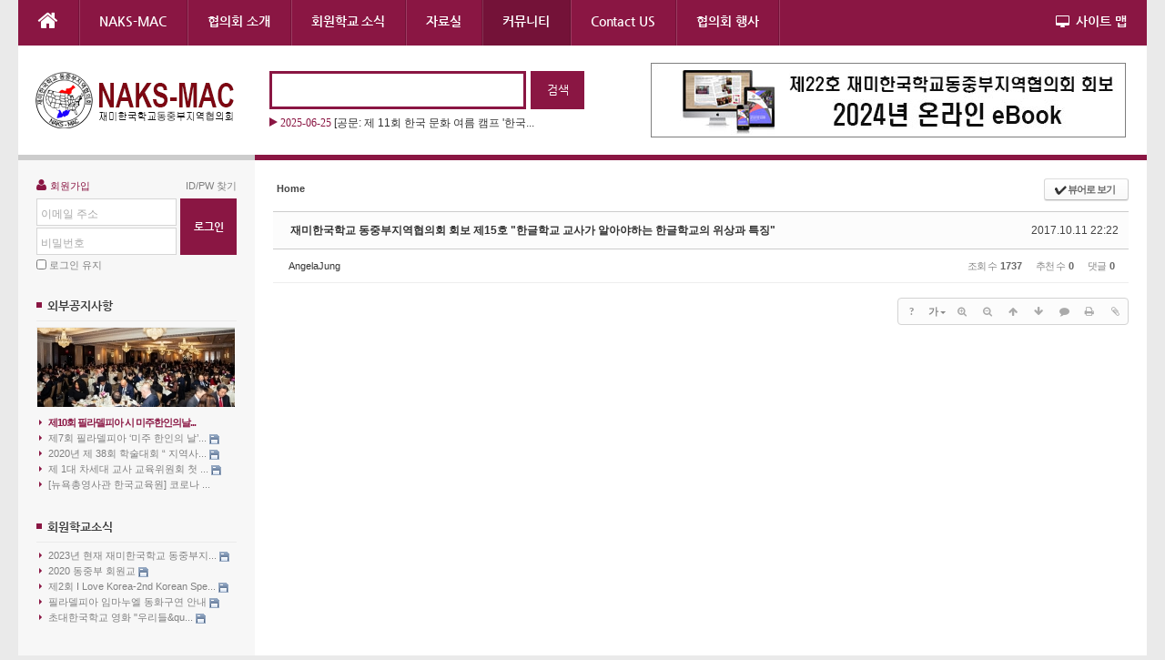

--- FILE ---
content_type: text/html; charset=UTF-8
request_url: https://naksmac.org/index.php?mid=member_board&sort_index=regdate&order_type=desc&listStyle=webzine&document_srl=6964
body_size: 11922
content:
<!DOCTYPE html>
<html lang="ko">
<head>
<!-- META -->
<meta charset="utf-8">
<meta name="Generator" content="XpressEngine">
<meta http-equiv="X-UA-Compatible" content="IE=edge">
<meta http-equiv="X-UA-Compatible" content="IE=edge">
<!-- TITLE -->
<title>협의회보 - 재미한국학교 동중부지역협의회 회보 제15호 &quot;한글학교 교사가 알아야하는 한글학교의 위상과 특징&quot;</title>
<!-- CSS -->
<link rel="stylesheet" href="/common/css/xe.min.css?20200504231347" />
<link rel="stylesheet" href="/common/js/plugins/ui/jquery-ui.min.css?20200504231347" />
<link rel="stylesheet" href="https://maxcdn.bootstrapcdn.com/font-awesome/4.2.0/css/font-awesome.min.css" />
<link rel="stylesheet" href="/modules/board/skins/sketchbook5/css/board.css?20190904144825" />
<!--[if lt IE 9]><link rel="stylesheet" href="/modules/board/skins/sketchbook5/css/ie8.css?20190904144825" />
<![endif]--><link rel="stylesheet" href="/layouts/neat/css/cameron.responsive.css?20190904143427" />
<link rel="stylesheet" href="/layouts/neat/css/layout.css?20190904143427" />
<link rel="stylesheet" href="/layouts/neat/fonts/nanumgothic.css?20190904143408" />
<link rel="stylesheet" href="/layouts/neat/css/colorset1.css?20190904143426" />
<link rel="stylesheet" href="/modules/editor/styles/ckeditor_light/style.css?20200504231345" />
<link rel="stylesheet" href="/widgets/cameronListOne/skins/neat_news_ticker/neat_news_ticker.css?20190904154842" />
<link rel="stylesheet" href="/widgets/login_info/skins/neat/neatSign.css?20190904155112" />
<link rel="stylesheet" href="/widgets/content/skins/neat_side_event/neat_side_event.css?20190904154601" />
<link rel="stylesheet" href="/widgetstyles/neat_side/neat_side.css?20190904155313" />
<link rel="stylesheet" href="/widgets/content/skins/neat_side_list/neat_side_list.css?20190904154559" />
<link rel="stylesheet" href="/addons/cameron_mobile_nav/css/cameron_mobile_navr.css?20190904095751" />
<!-- JS -->
<script>
var current_url = "https://naksmac.org/?mid=member_board&sort_index=regdate&order_type=desc&listStyle=webzine&document_srl=6964";
var request_uri = "https://naksmac.org/";
var current_mid = "member_board";
var waiting_message = "서버에 요청 중입니다. 잠시만 기다려주세요.";
var ssl_actions = new Array();
var default_url = "http://naksmac.org/";
</script>
<!--[if lt IE 9]><script src="/common/js/jquery-1.x.min.js?20200504231347"></script>
<![endif]--><!--[if gte IE 9]><!--><script src="/common/js/jquery.min.js?20200504231347"></script>
<!--<![endif]--><script src="/common/js/x.min.js?20200504231347"></script>
<script src="/common/js/xe.min.js?20200504231347"></script>
<script src="/modules/board/tpl/js/board.min.js?20200504231345"></script>
<script src="/layouts/neat/js/modernizr.custom.js?20190904143405"></script>
<script src="/widgets/cameronListOne/skins/neat_news_ticker/neat_news_ticker.js?20190904154844"></script>
<script src="/widgets/login_info/skins/neat/neatSign.js?20190904155114"></script>
<!-- RSS -->
<!-- ICON -->

<script>
						if(!captchaTargetAct) {var captchaTargetAct = [];}
						captchaTargetAct.push("procBoardInsertDocument","procBoardInsertComment","procIssuetrackerInsertIssue","procIssuetrackerInsertHistory","procTextyleInsertComment");
						</script>
<script>
						if(!captchaTargetAct) {var captchaTargetAct = [];}
						captchaTargetAct.push("procMemberInsert");
						</script>
<link rel="shortcut icon" href="https://naksmac.org/images/favicon.ico" type="image/x-icon" />
<link href="//maxcdn.bootstrapcdn.com/font-awesome/4.2.0/css/font-awesome.min.css" rel="stylesheet">
<link rel="canonical" href="https://naksmac.org/index.php?mid=member_board&amp;document_srl=6964" />
<meta property="og:locale" content="ko_KR" />
<meta property="og:type" content="article" />
<meta property="og:url" content="https://naksmac.org/index.php?mid=member_board&amp;document_srl=6964" />
<meta property="og:title" content="협의회보 - 재미한국학교 동중부지역협의회 회보 제15호 &amp;quot;한글학교 교사가 알아야하는 한글학교의 위상과 특징&amp;quot;" />
<meta property="article:published_time" content="2017-10-11T22:22:05-06:00" />
<meta property="article:modified_time" content="2017-10-20T16:18:36-06:00" />
<meta property="og:image" content="https://naksmac.org/./files/attach/images/176/964/006/5eb39bbd0d3e73ada73d240a3d9d7576.jpg" />
<meta property="og:image:width" content="832" />
<meta property="og:image:height" content="556" />
<style data-id="bdCss">
.bd em,.bd .color{color:#333333;}
.bd .shadow{text-shadow:1px 1px 1px ;}
.bd .bolder{color:#333333;text-shadow:2px 2px 4px ;}
.bd .bg_color{background-color:#333333;}
.bd .bg_f_color{background-color:#333333;background:-webkit-linear-gradient(#FFF -50%,#333333 50%);background:linear-gradient(to bottom,#FFF -50%,#333333 50%);}
.bd .border_color{border-color:#333333;}
.bd .bx_shadow{box-shadow:0 0 2px ;}
.viewer_with.on:before{background-color:#333333;box-shadow:0 0 2px #333333;}
.bd_zine.zine li:first-child,.bd_tb_lst.common_notice tr:first-child td{margin-top:2px;border-top:1px solid #DDD}
.bd_zine .info b,.bd_zine .info a{color:;}
.bd_zine.card h3{color:#333333;}
.bd_zine.zine li:hover .tmb_wrp{ -ms-transform:rotate(5deg);transform:rotate(5deg)}
.bd_zine.card li:hover{ -ms-transform:scale(1.05);transform:scale(1.05)}
.bd_zine .tmb_wrp .no_img{width:90px;height:90px;line-height:90px}
.bd_zine a:hover,.bd_zine a:focus,.bd_zine .select a{border-color:#333333;}
.bd_zine.zine .tmb_wrp img,.bd_zine.card li{  }
</style><script>
//<![CDATA[
xe.current_lang = "ko";
xe.cmd_find = "찾기";
xe.cmd_cancel = "취소";
xe.cmd_confirm = "확인";
xe.msg_no_root = "루트는 선택 할 수 없습니다.";
xe.msg_no_shortcut = "바로가기는 선택 할 수 없습니다.";
xe.msg_select_menu = "대상 메뉴 선택";
//]]>
</script>
</head>
<body>
<body id="main" class="colorset1">
<p class="skipNav"><a href="#content" id="skip" tabindex="1">본문으로 바로가기</a></p>
<div id="cameron-body">
	<header id="header" class="cameron-container boxs">
		<div class="neat-top cameron-row boxs">
			<div id="main-menu" class="cameron-md-10 boxs"><nav id="main-nav" class="visible-lg visible-md newclearfix">
	<ul id="sf-menu">
		<li class="navHome"><a class="nav1st" href="https://naksmac.org/"><i class="fa fa-home icon-home"></i></a></li>
		<li>
			<a class="nav1st" href="https://naksmac.org/index.php?mid=naks_mac_main_page">NAKS-MAC</a>
								</li><li>
			<a class="nav1st" href="">협의회 소개</a>
						<ul>
				<li>
					<a class="nav2nd" href="https://naksmac.org/index.php?mid=naksmac_history">협의회 연혁</a>
														</li><li>
					<a class="nav2nd" href="https://naksmac.org/index.php?mid=naksmac_staff">임원소개</a>
														</li><li>
					<a class="nav2nd" href="https://naksmac.org/index.php?mid=notice">공지사항</a>
														</li><li>
					<a class="nav2nd" href="https://naksmac.org/index.php?mid=naksmac_news">협의회 소식</a>
														</li><li>
					<a class="nav2nd" href="https://naksmac.org/index.php?mid=naksmac_event">협의회 행사</a>
														</li>			</ul>		</li><li>
			<a class="nav1st" href="https://naksmac.org/index.php?mid=naksmac_sa_news">회원학교 소식</a>
								</li><li>
			<a class="nav1st" href="https://naksmac.org/index.php?mid=resource">자료실</a>
						<ul>
				<li>
					<a class="nav2nd" href="https://naksmac.org/index.php?mid=downloads">교육 자료실</a>
														</li><li>
					<a class="nav2nd" href="https://naksmac.org/index.php?mid=resource">동요대회</a>
														</li><li>
					<a class="nav2nd" href="https://naksmac.org/index.php?mid=mydream">나의꿈/백일장</a>
														</li><li>
					<a class="nav2nd" href="https://naksmac.org/index.php?mid=teacher_conf">교사연수회</a>
														</li><li>
					<a class="nav2nd" href="https://naksmac.org/index.php?mid=doc_form">신청서</a>
														</li><li>
					<a class="nav2nd" href="https://naksmac.org/index.php?mid=book_project">그림/디자인</a>
														</li>			</ul>		</li><li class="current1">
			<a class="nav1st" href="https://naksmac.org/index.php?mid=member_board">커뮤니티</a>
						<ul>
				<li class="current2">
					<a class="nav2nd" href="https://naksmac.org/index.php?mid=member_board">협의회보</a>
														</li><li>
					<a class="nav2nd" href="https://naksmac.org/index.php?mid=naksmac_photo">사진방</a>
														</li><li>
					<a class="nav2nd" href="https://naksmac.org/index.php?mid=ext_news">외부공지</a>
														</li><li>
					<a class="nav2nd" href="https://naksmac.org/index.php?mid=pressrelease">보도자료</a>
														</li>			</ul>		</li><li>
			<a class="nav1st" href="https://naksmac.org/index.php?mid=Contact_US">Contact US</a>
						<ul>
				<li>
					<a class="nav2nd" href="https://naksmac.org/index.php?mid=Contact_US">Contact US</a>
														</li><li>
					<a class="nav2nd" href="https://naksmac.org/index.php?mid=guestbook">방명록</a>
														</li>			</ul>		</li><li>
			<a class="nav1st" href="https://sites.google.com/naks.org/naksmac/home">협의회 행사</a>
								</li>	</ul>
</nav></div>
			<div id="sitemap" class="visible-lg visible-md cameron-md-2 boxs"><a id="sitemap-link" href="#"><i class="fa fa-desktop icon-desktop"></i> 사이트 맵</a>
<span id="sitemapArrow"></span>
<nav id="sitemap-nav">
	<ul id="sitemap-list">
		<li>
			<a class="nav1st" href="https://naksmac.org/index.php?mid=naks_mac_main_page">NAKS-MAC</a>
								</li><li>
			<a class="nav1st" href="">협의회 소개</a>
						<ul>
				<li>
					<a class="nav2nd" href="https://naksmac.org/index.php?mid=naksmac_history">협의회 연혁</a>
														</li><li>
					<a class="nav2nd" href="https://naksmac.org/index.php?mid=naksmac_staff">임원소개</a>
														</li><li>
					<a class="nav2nd" href="https://naksmac.org/index.php?mid=notice">공지사항</a>
														</li><li>
					<a class="nav2nd" href="https://naksmac.org/index.php?mid=naksmac_news">협의회 소식</a>
														</li><li>
					<a class="nav2nd" href="https://naksmac.org/index.php?mid=naksmac_event">협의회 행사</a>
														</li>			</ul>		</li><li>
			<a class="nav1st" href="https://naksmac.org/index.php?mid=naksmac_sa_news">회원학교 소식</a>
								</li><li>
			<a class="nav1st" href="https://naksmac.org/index.php?mid=resource">자료실</a>
						<ul>
				<li>
					<a class="nav2nd" href="https://naksmac.org/index.php?mid=downloads">교육 자료실</a>
														</li><li>
					<a class="nav2nd" href="https://naksmac.org/index.php?mid=resource">동요대회</a>
														</li><li>
					<a class="nav2nd" href="https://naksmac.org/index.php?mid=mydream">나의꿈/백일장</a>
														</li><li>
					<a class="nav2nd" href="https://naksmac.org/index.php?mid=teacher_conf">교사연수회</a>
														</li><li>
					<a class="nav2nd" href="https://naksmac.org/index.php?mid=doc_form">신청서</a>
														</li><li>
					<a class="nav2nd" href="https://naksmac.org/index.php?mid=book_project">그림/디자인</a>
														</li>			</ul>		</li><li class="current1">
			<a class="nav1st" href="https://naksmac.org/index.php?mid=member_board">커뮤니티</a>
						<ul>
				<li class="current2">
					<a class="nav2nd" href="https://naksmac.org/index.php?mid=member_board">협의회보</a>
														</li><li>
					<a class="nav2nd" href="https://naksmac.org/index.php?mid=naksmac_photo">사진방</a>
														</li><li>
					<a class="nav2nd" href="https://naksmac.org/index.php?mid=ext_news">외부공지</a>
														</li><li>
					<a class="nav2nd" href="https://naksmac.org/index.php?mid=pressrelease">보도자료</a>
														</li>			</ul>		</li><li>
			<a class="nav1st" href="https://naksmac.org/index.php?mid=Contact_US">Contact US</a>
						<ul>
				<li>
					<a class="nav2nd" href="https://naksmac.org/index.php?mid=Contact_US">Contact US</a>
														</li><li>
					<a class="nav2nd" href="https://naksmac.org/index.php?mid=guestbook">방명록</a>
														</li>			</ul>		</li><li>
			<a class="nav1st" href="https://sites.google.com/naks.org/naksmac/home">협의회 행사</a>
								</li><li>
			<a class="nav1st" href=""></a>
								</li>	</ul>
</nav>
</div>
		</div>
		
		<div class="neat-header cameron-row boxs">
			<div class="neat-header-v">
				<div class="logo_header boxs">
					<a href="https://naksmac.org/" id="logo" tabindex="2">
													<img src="https://naksmac.org/files/attach/images/151/2ae38bfb0855a3f04c1509f79f6b27d4.png">
											</a>
				</div>
												<div class="search_header boxs">
					<form action="https://naksmac.org/" method="post"  id="topSearch" class="newclearfix">
						<input type="hidden" name="vid" value="" />
						<input type="hidden" name="mid" value="member_board" />
						<input type="hidden" name="act" value="IS" />
						<input type="hidden" name="where" value="" />
						<input type="hidden" name="search_target" value="title_content" />
						<input type="text" name="is_keyword" id="search_input" class="inputText" title="검색" value="" />
						<input type="submit" class="submit search_submit" value="검색" />
					</form>
	
					<div class="news_search newclearfix">
						<div class="xe-widget-wrapper " style=""><div style="*zoom:1;padding:0px 0px 0px 0px !important;"><script type="text/javascript">
jQuery(function($){
	$('#ticker2').list_ticker({
		speed:5000,
		effect:'slide',
		random:false
	});
})
</script>
<ul id="ticker2" class="neat_news_ticker">
	<li>
		<a href="https://naksmac.org/index.php?document_srl=31480"><span class="news_arrow"></span>
											<span class="date">2025-06-25</span>													<span class="title">[공문: 제 11회 한국 문화 여름 캠프 '한국...</span>
																	</a>
	</li><li>
		<a href="https://naksmac.org/index.php?document_srl=31475"><span class="news_arrow"></span>
											<span class="date">2025-04-20</span>													<span class="title">[공문: 제33회 동요부르기 대회 , 제 5회 청...</span>
																	</a>
	</li><li>
		<a href="https://naksmac.org/index.php?document_srl=31472"><span class="news_arrow"></span>
											<span class="date">2025-03-26</span>													<span class="title">[공문:제 21회 나의 꿈 말하기 대회 및 제 1...</span>
																	</a>
	</li><li>
		<a href="https://naksmac.org/index.php?document_srl=31470"><span class="news_arrow"></span>
											<span class="date">2025-03-26</span>													<span class="title">[공문: 2025 동중부협의회 대표자 회의]</span>
																	</a>
	</li></ul></div></div>
					</div>
				</div>				<div class="banner_header boxs"><a href="https://naksmac.org/ebook2024"><img src="https://naksmac.org/images/Top-Banner.jpg"></a></div>
				<div class="login-header boxs">
					<div class="xe-widget-wrapper " style=""><div style="*zoom:1;padding:0px 0px 0px 0px !important;"><form id="fo_login_widget" action="https://naksmac.org/index.php?act=procMemberLogin" method="post"  class="account"><input type="hidden" name="error_return_url" value="/index.php?mid=member_board&amp;sort_index=regdate&amp;order_type=desc&amp;listStyle=webzine&amp;document_srl=6964" /><input type="hidden" name="mid" value="member_board" /><input type="hidden" name="vid" value="" /><input type="hidden" name="ruleset" value="@login" />
	<fieldset id="acField">
		<input type="hidden" name="act" value="procMemberLogin" />
		<input type="hidden" name="success_return_url" value="/index.php?mid=member_board&amp;sort_index=regdate&amp;order_type=desc&amp;listStyle=webzine&amp;document_srl=6964" />
		<input type="hidden" name="xe_validator_id" value="widgets/login_info/skins/neat/login_form/1" />
		<div class="helpSign newclearfix">
			<a class="signup" href="https://naksmac.org/index.php?mid=member_board&amp;sort_index=regdate&amp;order_type=desc&amp;listStyle=webzine&amp;document_srl=6964&amp;act=dispMemberSignUpForm"><i class="fa fa-user"></i> 회원가입</a> 
			<a class="help" href="https://naksmac.org/index.php?mid=member_board&amp;sort_index=regdate&amp;order_type=desc&amp;listStyle=webzine&amp;document_srl=6964&amp;act=dispMemberFindAccount">ID/PW 찾기</a>
		</div>
				<div class="newclearfix">
			<div class="idpw">
				<div class="id">
									<label for="user_id">이메일 주소</label>
					<input name="user_id" id="user_id" type="email" required onBlur="if(this.value.length!=0){this.style.backgroundColor='#ffffff'}else{this.style.backgroundColor='transparent'};" />
								</div>
				<div class="pw">
					<label for="user_pw">비밀번호</label>
					<input name="password" id="user_pw" type="password" required onBlur="if(this.value.length!=0){this.style.backgroundColor='#ffffff'}else{this.style.backgroundColor='transparent'};" />
				</div>
			</div>
			<div class="sButton"><input type="submit" value="로그인" /></div>
		</div>
		<div class="keep newclearfix">
			<input type="checkbox" name="keep_signed" id="keep_signed" value="Y" />
			<label for="keep_signed">로그인 유지</label>
		</div>
		<div class="acWarning">브라우저를 닫더라도 로그인이 계속 유지될 수 있습니다. 로그인 유지 기능을 사용할 경우 다음 접속부터는 로그인할 필요가 없습니다. 단, 게임방, 학교 등 공공장소에서 이용 시 개인정보가 유출될 수 있으니 꼭 로그아웃을 해주세요.</div>
	</fieldset>
</form></div></div>
				</div>
			</div>
		</div>
	</header>
	
	<section id="contents" class="cameron-container boxs">
		<div class="cameron-row boxs">
			<aside id="sidebar" class="cameron-md-custom boxs">
	<div class="side-widget side-login newclearfix">
		<div class="xe-widget-wrapper " style=""><div style="*zoom:1;padding:0px 0px 0px 0px !important;"><form id="fo_login_widget" action="https://naksmac.org/index.php?act=procMemberLogin" method="post"  class="account"><input type="hidden" name="error_return_url" value="/index.php?mid=member_board&amp;sort_index=regdate&amp;order_type=desc&amp;listStyle=webzine&amp;document_srl=6964" /><input type="hidden" name="mid" value="member_board" /><input type="hidden" name="vid" value="" /><input type="hidden" name="ruleset" value="@login" />
	<fieldset id="acField">
		<input type="hidden" name="act" value="procMemberLogin" />
		<input type="hidden" name="success_return_url" value="/index.php?mid=member_board&amp;sort_index=regdate&amp;order_type=desc&amp;listStyle=webzine&amp;document_srl=6964" />
		<input type="hidden" name="xe_validator_id" value="widgets/login_info/skins/neat/login_form/1" />
		<div class="helpSign newclearfix">
			<a class="signup" href="https://naksmac.org/index.php?mid=member_board&amp;sort_index=regdate&amp;order_type=desc&amp;listStyle=webzine&amp;document_srl=6964&amp;act=dispMemberSignUpForm"><i class="fa fa-user"></i> 회원가입</a> 
			<a class="help" href="https://naksmac.org/index.php?mid=member_board&amp;sort_index=regdate&amp;order_type=desc&amp;listStyle=webzine&amp;document_srl=6964&amp;act=dispMemberFindAccount">ID/PW 찾기</a>
		</div>
				<div class="newclearfix">
			<div class="idpw">
				<div class="id">
									<label for="user_id">이메일 주소</label>
					<input name="user_id" id="user_id" type="email" required onBlur="if(this.value.length!=0){this.style.backgroundColor='#ffffff'}else{this.style.backgroundColor='transparent'};" />
								</div>
				<div class="pw">
					<label for="user_pw">비밀번호</label>
					<input name="password" id="user_pw" type="password" required onBlur="if(this.value.length!=0){this.style.backgroundColor='#ffffff'}else{this.style.backgroundColor='transparent'};" />
				</div>
			</div>
			<div class="sButton"><input type="submit" value="로그인" /></div>
		</div>
		<div class="keep newclearfix">
			<input type="checkbox" name="keep_signed" id="keep_signed" value="Y" />
			<label for="keep_signed">로그인 유지</label>
		</div>
		<div class="acWarning">브라우저를 닫더라도 로그인이 계속 유지될 수 있습니다. 로그인 유지 기능을 사용할 경우 다음 접속부터는 로그인할 필요가 없습니다. 단, 게임방, 학교 등 공공장소에서 이용 시 개인정보가 유출될 수 있으니 꼭 로그아웃을 해주세요.</div>
	</fieldset>
</form></div></div>
	</div>
					
	<div class="side-widget newclearfix">
																	<div class="xe-widget-wrapper " style=""><div class="neat_side newclearfix">
	<h4>
		<span class="title_square"></span>
				<a href="https://naksmac.org/index.php?mid=ext_news">외부공지사항 <i class="fa fa-angle-right"></i></a>
			</h4>
	<div class="newclearfix"><div style="*zoom:1;padding:0px 0px 0px 0px !important;"><div id="neat_side_event3">
	<div class="neat_side_event-container newclearfix">
		<ul class="thumbList" style="width:218px; height:88px">
			<li>
				<div class="news_thumb" style="width:218px; height:88px">
					<a href="https://naksmac.org/index.php?mid=ext_news&amp;document_srl=31157" >
						<img src="https://naksmac.org/files/thumbnails/157/031/218x88.crop.jpg?20230824225131" alt="" style="width:218px; height:88px" />											</a>
				</div>
			</li><li>
				<div class="news_thumb" style="width:218px; height:88px">
					<a href="https://naksmac.org/index.php?mid=ext_news&amp;document_srl=30610" >
						<img src="https://naksmac.org/files/thumbnails/610/030/218x88.crop.jpg?20230825204836" alt="" style="width:218px; height:88px" />											</a>
				</div>
			</li><li>
				<div class="news_thumb" style="width:218px; height:88px">
					<a href="https://naksmac.org/index.php?mid=ext_news&amp;document_srl=30607" >
						<img src="https://naksmac.org/files/thumbnails/607/030/218x88.crop.jpg?20230825205249" alt="" style="width:218px; height:88px" />											</a>
				</div>
			</li><li>
				<div class="news_thumb" style="width:218px; height:88px">
					<a href="https://naksmac.org/index.php?mid=ext_news&amp;document_srl=30606" >
						<img src="https://naksmac.org/files/thumbnails/606/030/218x88.crop.jpg?20230826001208" alt="" style="width:218px; height:88px" />											</a>
				</div>
			</li><li>
				<div class="news_thumb" style="width:218px; height:88px">
					<a href="https://naksmac.org/index.php?mid=ext_news&amp;document_srl=30562" >
												<span class="noimage" style="width:218px; height:48px">No<br />Image</span>					</a>
				</div>
			</li>		</ul>
		<ul class="titleList">
						<li class="active">
				<a href="https://naksmac.org/index.php?mid=ext_news&amp;document_srl=31157" ><span class="title_arrow"></span> 제10회 필라델피아 시 미주한인의날...  </a>
				
							</li><li>
				<a href="https://naksmac.org/index.php?mid=ext_news&amp;document_srl=30610" ><span class="title_arrow"></span> 제7회 필라델피아 ‘미주 한인의 날’...  <img src="https://naksmac.org/modules/document/tpl/icons//file.gif" alt="file" title="file" style="margin-right:2px;" /></a>
				
							</li><li>
				<a href="https://naksmac.org/index.php?mid=ext_news&amp;document_srl=30607" ><span class="title_arrow"></span> 2020년 제 38회 학술대회 “ 지역사...  <img src="https://naksmac.org/modules/document/tpl/icons//file.gif" alt="file" title="file" style="margin-right:2px;" /></a>
				
							</li><li>
				<a href="https://naksmac.org/index.php?mid=ext_news&amp;document_srl=30606" ><span class="title_arrow"></span> 제 1대 차세대 교사 교육위원회 첫 ...  <img src="https://naksmac.org/modules/document/tpl/icons//file.gif" alt="file" title="file" style="margin-right:2px;" /></a>
				
							</li><li>
				<a href="https://naksmac.org/index.php?mid=ext_news&amp;document_srl=30562" ><span class="title_arrow"></span> [뉴욕총영사관 한국교육원] 코로나 ...  </a>
				
							</li>		</ul>
	</div>
</div>
<script>
jQuery(function($) {
(function() {
	var $newsi = $('#neat_side_event3'),
		$titleList = $newsi.find('ul.titleList'),
		$thumbList = $newsi.find('ul.thumbList');
	$thumbList.each(function() {
		var $this = $(this);
		$this.find('li').stop(true,true).hide().first().addClass('active').stop(true,true).show();
		$this.find('li').first().addClass('active').stop(true,true).show();
	});
	$titleList.find('li').on('mouseover focusin', function() {
		var $this = $(this),
			$thisi = $this.index(),
			$thisThumb = $this.parent().prev('ul.thumbList'),
			$thisTitle = $this.parent('ul.titleList');
		$thisTitle.find('li.active').removeClass('active');
		$this.addClass('active');
		$thisThumb.find('li').each(function(j){
			if(j==$thisi) $(this).fadeIn();
			else $(this).stop(true,true).hide();
		});
	});
})();
});
</script></div></div>
</div>
</div>
	</div>		<div class="side-widget newclearfix">
																	<div class="xe-widget-wrapper " style=""><div class="neat_side newclearfix">
	<h4>
		<span class="title_square"></span>
				<a href="https://naksmac.org/index.php?mid=naksmac_sa_news">회원학교소식 <i class="fa fa-angle-right"></i></a>
			</h4>
	<div class="newclearfix"><div style="*zoom:1;padding:0px 0px 0px 0px !important;"><ul class="neat_side_list">
	<li class="newclearfix">
		<a href="https://naksmac.org/index.php?mid=naksmac_sa_news&amp;document_srl=31168"><span class="title_arrow"></span>2023년 현재 재미한국학교 동중부지... <img src="https://naksmac.org/modules/document/tpl/icons//file.gif" alt="file" title="file" style="margin-right:2px;" /></a>
	</li><li class="newclearfix">
		<a href="https://naksmac.org/index.php?mid=naksmac_sa_news&amp;document_srl=30765"><span class="title_arrow"></span>2020 동중부 회원교 <img src="https://naksmac.org/modules/document/tpl/icons//file.gif" alt="file" title="file" style="margin-right:2px;" /></a>
	</li><li class="newclearfix">
		<a href="https://naksmac.org/index.php?mid=naksmac_sa_news&amp;document_srl=7285"><span class="title_arrow"></span>제2회 I Love Korea-2nd Korean Spe... <img src="https://naksmac.org/modules/document/tpl/icons//file.gif" alt="file" title="file" style="margin-right:2px;" /></a>
	</li><li class="newclearfix">
		<a href="https://naksmac.org/index.php?mid=naksmac_sa_news&amp;document_srl=7282"><span class="title_arrow"></span>필라델피아 임마누엘 동화구연 안내 <img src="https://naksmac.org/modules/document/tpl/icons//file.gif" alt="file" title="file" style="margin-right:2px;" /></a>
	</li><li class="newclearfix">
		<a href="https://naksmac.org/index.php?mid=naksmac_sa_news&amp;document_srl=5887"><span class="title_arrow"></span>초대한국학교 영화 &quot;우리들&qu... <img src="https://naksmac.org/modules/document/tpl/icons//file.gif" alt="file" title="file" style="margin-right:2px;" /></a>
	</li></ul>
</div></div>
</div>
</div>
	</div>			<div class="side-widget newclearfix">
		<form action="https://www.paypal.com/donate" method="post" target="_top">
<p style="text-align: center;"><input name="hosted_button_id" type="hidden" value="F5X8WZZJ3JCJU" /> <input alt="Donate with PayPal button" border="0" name="submit" src="https://www.paypalobjects.com/en_US/i/btn/btn_donateCC_LG.gif" title="PayPal - The safer, easier way to pay online!" type="image" /> <img alt="" border="0" height="1" src="https://www.paypal.com/en_US/i/scr/pixel.gif" width="1" /></p>
</form>	</div></aside>
			<section id="content" class="newclearfix">
												<div class="content newclearfix">
																					<!--#JSPLUGIN:ui--><script>//<![CDATA[
var lang_type = "ko";
var bdLogin = "로그인 하시겠습니까?@https://naksmac.org/index.php?mid=member_board&sort_index=regdate&order_type=desc&listStyle=webzine&document_srl=6964&act=dispMemberLoginForm";
jQuery(function($){
	board('#bd_176_6964');
	$.cookie('bd_viewer_font',$('body').css('font-family'));
});
//]]></script>
<div></div><div id="bd_176_6964" class="bd   hover_effect small_lst_btn1" data-default_style="webzine" data-bdFilesType="">
<div class="bd_hd v2 clear">
	<div class="bd_bc fl">
	<a href="https://naksmac.org/"><strong>Home</strong></a>
	</div>	
	<div class="bd_font m_no fr" style="display:none">
		<a class="select tg_btn2" href="#" data-href=".bd_font_select"><b>T</b><strong>기본글꼴</strong><span class="arrow down"></span></a>
		<div class="bd_font_select tg_cnt2"><button type="button" class="tg_blur2"></button>
			<ul>
				<li class="ui_font on"><a href="#" title="사이트 기본 글꼴을 유지합니다">기본글꼴</a><em>✔</em></li>
				<li class="ng"><a href="#">나눔고딕</a><em>✔</em></li>
				<li class="window_font"><a href="#">맑은고딕</a><em>✔</em></li>
				<li class="tahoma"><a href="#">돋움</a><em>✔</em></li>
			</ul><button type="button" class="tg_blur2"></button>
		</div>
	</div>	
	<div class="bd_set fr m_btn_wrp m_no">
				<a class="bg_f_f9" href="#" onclick="window.open('https://naksmac.org/index.php?mid=member_board&amp;sort_index=regdate&amp;order_type=desc&amp;listStyle=viewer&amp;document_srl=6964','viewer','width=9999,height=9999,scrollbars=yes,resizable=yes,toolbars=no');return false"><em>✔</em> <strong>뷰어로 보기</strong></a>											</div>
	
	</div>
<div class="rd rd_nav_style2 clear" style="padding:;" data-docSrl="6964">
	
	<div class="rd_hd clear" style="margin:0 -15px 20px">
		
		<div class="board clear " style=";">
			<div class="top_area ngeb" style=";">
								<div class="fr">
										<span class="date m_no">2017.10.11 22:22</span>				</div>
				<h1 class="np_18px"><a href="https://naksmac.org/index.php?mid=member_board&amp;document_srl=6964">재미한국학교 동중부지역협의회 회보 제15호 &quot;한글학교 교사가 알아야하는 한글학교의 위상과 특징&quot;</a></h1>
			</div>
			<div class="btm_area clear">
								<div class="side">
					<a href="#popup_menu_area" class="nick member_139" onclick="return false">AngelaJung</a>																								</div>
				<div class="side fr">
																																			<span>조회 수 <b>1737</b></span>					<span>추천 수 <b>0</b></span>					<span>댓글 <b>0</b></span>									</div>
				
							</div>
		</div>		
				
				
				
				
				
		<div class="rd_nav img_tx fr m_btn_wrp">
		<div class="help bubble left m_no">
		<a class="text" href="#" onclick="jQuery(this).next().fadeToggle();return false;">?</a>
		<div class="wrp">
			<div class="speech">
				<h4>단축키</h4>
				<p><strong><i class="fa fa-long-arrow-left"></i><span class="blind">Prev</span></strong>이전 문서</p>
				<p><strong><i class="fa fa-long-arrow-right"></i><span class="blind">Next</span></strong>다음 문서</p>
							</div>
			<i class="edge"></i>
			<i class="ie8_only bl"></i><i class="ie8_only br"></i>
		</div>
	</div>	<a class="tg_btn2 bubble m_no" href="#" data-href=".bd_font_select" title="글꼴 선택"><strong>가</strong><i class="arrow down"></i></a>	<a class="font_plus bubble" href="#" title="크게"><i class="fa fa-search-plus"></i><b class="tx">크게</b></a>
	<a class="font_minus bubble" href="#" title="작게"><i class="fa fa-search-minus"></i><b class="tx">작게</b></a>
			<a class="back_to bubble m_no" href="#bd_176_6964" title="위로"><i class="fa fa-arrow-up"></i><b class="tx">위로</b></a>
	<a class="back_to bubble m_no" href="#rd_end_6964" title="(목록) 아래로"><i class="fa fa-arrow-down"></i><b class="tx">아래로</b></a>
	<a class="comment back_to bubble if_viewer m_no" href="#6964_comment" title="댓글로 가기"><i class="fa fa-comment"></i><b class="tx">댓글로 가기</b></a>
	<a class="print_doc bubble m_no" href="https://naksmac.org/index.php?mid=member_board&amp;sort_index=regdate&amp;order_type=desc&amp;listStyle=viewer&amp;document_srl=6964" title="인쇄"><i class="fa fa-print"></i><b class="tx">인쇄</b></a>	<a class="file back_to bubble m_no" href="#files_6964" onclick="jQuery('#files_6964').show();return false" title="첨부"><i class="fa fa-paperclip"></i><b class="tx">첨부</b></a>		</div>		<div class="rd_nav_side">
			<div class="rd_nav img_tx fr m_btn_wrp">
		<div class="help bubble left m_no">
		<a class="text" href="#" onclick="jQuery(this).next().fadeToggle();return false;">?</a>
		<div class="wrp">
			<div class="speech">
				<h4>단축키</h4>
				<p><strong><i class="fa fa-long-arrow-left"></i><span class="blind">Prev</span></strong>이전 문서</p>
				<p><strong><i class="fa fa-long-arrow-right"></i><span class="blind">Next</span></strong>다음 문서</p>
							</div>
			<i class="edge"></i>
			<i class="ie8_only bl"></i><i class="ie8_only br"></i>
		</div>
	</div>	<a class="tg_btn2 bubble m_no" href="#" data-href=".bd_font_select" title="글꼴 선택"><strong>가</strong><i class="arrow down"></i></a>	<a class="font_plus bubble" href="#" title="크게"><i class="fa fa-search-plus"></i><b class="tx">크게</b></a>
	<a class="font_minus bubble" href="#" title="작게"><i class="fa fa-search-minus"></i><b class="tx">작게</b></a>
			<a class="back_to bubble m_no" href="#bd_176_6964" title="위로"><i class="fa fa-arrow-up"></i><b class="tx">위로</b></a>
	<a class="back_to bubble m_no" href="#rd_end_6964" title="(목록) 아래로"><i class="fa fa-arrow-down"></i><b class="tx">아래로</b></a>
	<a class="comment back_to bubble if_viewer m_no" href="#6964_comment" title="댓글로 가기"><i class="fa fa-comment"></i><b class="tx">댓글로 가기</b></a>
	<a class="print_doc bubble m_no" href="https://naksmac.org/index.php?mid=member_board&amp;sort_index=regdate&amp;order_type=desc&amp;listStyle=viewer&amp;document_srl=6964" title="인쇄"><i class="fa fa-print"></i><b class="tx">인쇄</b></a>	<a class="file back_to bubble m_no" href="#files_6964" onclick="jQuery('#files_6964').show();return false" title="첨부"><i class="fa fa-paperclip"></i><b class="tx">첨부</b></a>		</div>		</div>			</div>
	
		
	<div class="rd_body clear">
		
				
				
				<article><!--BeforeDocument(6964,139)--><div class="document_6964_139 xe_content"><p><iframe style="width:525px; height:340px;" src="//e.issuu.com/embed.html#5794823/54195429" frameborder="0" allowfullscreen=""></iframe></p>
<p><br /></p>
<p><img src="http://naksmac.org/files/attach/images/176/964/006/5eb39bbd0d3e73ada73d240a3d9d7576.jpg" alt="1234.jpg" style="" />
</p>
<p><br /></p>
<br /><p></p></div><!--AfterDocument(6964,139)--></article>
				
					</div>
	
	<div class="rd_ft">
		
				
		<div class="bd_prev_next clear">
						<div>
				<a class="bd_rd_prev bubble no_bubble fl" href="https://naksmac.org/index.php?mid=member_board&amp;sort_index=regdate&amp;order_type=desc&amp;listStyle=webzine&amp;document_srl=29979">
					<span class="p"><em class="link"><i class="fa fa-angle-left"></i> Prev</em> 재미한국학교 동중부지역협의회 회보 제 16호 &quot;4차산업혁명시대와...</span>					<i class="fa fa-angle-left"></i>
					<span class="wrp prev_next">
						<span class="speech">
							<img src="https://naksmac.org/files/thumbnails/979/029/90x90.crop.jpg?20190904133302" alt="" />							<b>재미한국학교 동중부지역협의회 회보 제 16호 &quot;4차산업혁명시대와...</b>
							<span><em>2018.10.07</em><small>by </small>AngelaJung</span>
						</span><i class="edge"></i>
						<i class="ie8_only bl"></i><i class="ie8_only br"></i>
					</span>
				</a>				
								<a class="bd_rd_next bubble no_bubble fr" href="https://naksmac.org/index.php?mid=member_board&amp;sort_index=regdate&amp;order_type=desc&amp;listStyle=webzine&amp;document_srl=6961">
					<span class="p">재미한국학교 동중부지역협의회 회보 제14호 &quot;한국문학을 통한 한... <em class="link">Next <i class="fa fa-angle-right"></i></em></span>					<i class="fa fa-angle-right"></i>
					<span class="wrp prev_next">
						<span class="speech">
														<b>재미한국학교 동중부지역협의회 회보 제14호 &quot;한국문학을 통한 한...</b>
							<span><em>2017.10.11</em><small>by </small>AngelaJung</span>
						</span><i class="edge"></i>
						<i class="ie8_only bl"></i><i class="ie8_only br"></i>
					</span>
				</a>			</div>
					</div>		
		<div class="rd_vote">
			<a class="bd_login" href="#" style="border:2px solid #333333;color:#333333;">
				<b><i class="fa fa-heart"></i> 0</b>
				<p>추천</p>
			</a>
			<a class="blamed bd_login" href="#">
				<b><i class="fa fa-heart"></i> 0</b>
				<p>비추천</p>
			</a>					</div>		
						
		<div id="files_6964" class="rd_fnt rd_file hide">
<table class="bd_tb">
	<caption class="blind">Atachment</caption>
	<tr>
		<th scope="row" class="ui_font"><strong>첨부</strong> <span class="fnt_count">'<b>1</b>'</span></th>
		<td>
			<ul>
				<li><a class="bubble" href="https://naksmac.org/?module=file&amp;act=procFileDownload&amp;file_srl=7106&amp;sid=4188f2be87ffb0994ee4bfc769dfcb81&amp;module_srl=176" title="[File Size:146.9KB/Download:233]">1234.jpg</a><span class="comma">,</span></li>			</ul>					</td>
	</tr>
</table>
</div>		
		<div class="rd_ft_nav clear">
						
			<div class="rd_nav img_tx to_sns fl" data-url="https://naksmac.org/index.php?mid=member_board&amp;document_srl=6964?l=ko" data-title="%EC%9E%AC%EB%AF%B8%ED%95%9C%EA%B5%AD%ED%95%99%EA%B5%90+%EB%8F%99%EC%A4%91%EB%B6%80%EC%A7%80%EC%97%AD%ED%98%91%EC%9D%98%ED%9A%8C+%ED%9A%8C%EB%B3%B4+%EC%A0%9C15%ED%98%B8+%26quot%3B%ED%95%9C%EA%B8%80%ED%95%99%EA%B5%90+%EA%B5%90%EC%82%AC%EA%B0%80+%EC%95%8C%EC%95%84%EC%95%BC%ED%95%98%EB%8A%94+%ED%95%9C%EA%B8%80%ED%95%99%EA%B5%90%EC%9D%98+%EC%9C%84%EC%83%81%EA%B3%BC+%ED%8A%B9%EC%A7%95%26quot%3B">
	<a class="" href="#" data-type="facebook" title="To Facebook"><i class="ico_sns16 facebook"></i><strong> Facebook</strong></a>
	<a class="" href="#" data-type="twitter" title="To Twitter"><i class="ico_sns16 twitter"></i><strong> Twitter</strong></a>
	<a class="" href="#" data-type="google" title="To Google"><i class="ico_sns16 google"></i><strong> Google</strong></a>
	<a class="" href="#" data-type="pinterest" title="To Pinterest"><i class="ico_sns16 pinterest"></i><strong> Pinterest</strong></a>
</div>
		
					
						<div class="rd_nav img_tx fr m_btn_wrp">
				<a class="back_to bubble m_no" href="#bd_176_6964" title="위로"><i class="fa fa-arrow-up"></i><b class="tx">위로</b></a>
	<a class="back_to bubble m_no" href="#rd_end_6964" title="(목록) 아래로"><i class="fa fa-arrow-down"></i><b class="tx">아래로</b></a>
	<a class="comment back_to bubble if_viewer m_no" href="#6964_comment" title="댓글로 가기"><i class="fa fa-comment"></i><b class="tx">댓글로 가기</b></a>
	<a class="print_doc bubble m_no" href="https://naksmac.org/index.php?mid=member_board&amp;sort_index=regdate&amp;order_type=desc&amp;listStyle=viewer&amp;document_srl=6964" title="인쇄"><i class="fa fa-print"></i><b class="tx">인쇄</b></a>	<a class="file back_to bubble m_no" href="#files_6964" onclick="jQuery('#files_6964').show();return false" title="첨부"><i class="fa fa-paperclip"></i><b class="tx">첨부</b></a>		</div>					</div>
	</div>
	
	<div class="fdb_lst_wrp  ">
		<div id="6964_comment" class="fdb_lst clear  ">
			
						
			<div class="cmt_editor">
<label for="editor_6964" class="cmt_editor_tl fl"><em>✔</em><strong>댓글 쓰기</strong></label>
<div class="editor_select bubble fr m_no" title="※ 주의 : 페이지가 새로고침됩니다">
	<a class="tg_btn2" href="#" data-href="#editor_select"><em class="fa fa-info-circle bd_info_icon"></em> 에디터 선택하기</a>
	<div id="editor_select" class="tg_cnt2 wrp m_no"><button type="button" class="tg_blur2"></button>
		<a class="on" href="#" onclick="jQuery.cookie('bd_editor','simple');location.reload();return false"><em>✔ </em>텍스트 모드</a>
		<a href="#" onclick="jQuery.cookie('bd_editor','editor');location.reload();return false"><em>✔ </em>에디터 모드</a>
				<span class="edge"></span><button type="button" class="tg_blur2"></button>
		<i class="ie8_only bl"></i><i class="ie8_only br"></i>
	</div></div><div class="bd_wrt clear">
	<div class="simple_wrt">
		<span class="profile img no_img">?</span>
		<div class="text">
			<a class="cmt_disable bd_login" href="#">댓글 쓰기 권한이 없습니다. 로그인 하시겠습니까?</a>					</div>
		<input type="button" value="등록" disabled="disabled" class="bd_btn" />
	</div>
</div>
</div>			
			<div id="cmtPosition" aria-live="polite"></div>
			
								</div>
	</div>	
	</div>
<hr id="rd_end_6964" class="rd_end clear" /><div class="bd_lst_wrp">
<div class="tl_srch clear">
	
			
	<div class="bd_faq_srch">
		<form action="https://naksmac.org/" method="get" onsubmit="return procFilter(this, search)" ><input type="hidden" name="act" value="" />
	<input type="hidden" name="vid" value="" />
	<input type="hidden" name="mid" value="member_board" />
	<input type="hidden" name="category" value="" />
	<table class="bd_tb">
		<tr>
			<td>
				<span class="select itx">
					<select name="search_target">
						<option value="title_content">제목+내용</option><option value="title">제목</option><option value="content">내용</option><option value="comment">댓글</option><option value="user_name">이름</option><option value="nick_name">닉네임</option><option value="user_id">아이디</option><option value="tag">태그</option>					</select>
				</span>
			</td>
			<td class="itx_wrp">
				<input type="text" name="search_keyword" value="" class="itx srch_itx" />
			</td>
			<td>
				<button type="submit" onclick="jQuery(this).parents('form').submit();return false" class="bd_btn">검색</button>
							</td>
		</tr>
	</table>
</form>	</div></div>
<div class="cnb_n_list">
<div class="lst_btn fr">
	<ul>
		<li class="classic"><a class="bubble" href="https://naksmac.org/index.php?mid=member_board&amp;sort_index=regdate&amp;order_type=desc&amp;listStyle=list" title="Text Style"><b>List</b></a></li>
		<li class="zine on"><a class="bubble" href="https://naksmac.org/index.php?mid=member_board&amp;sort_index=regdate&amp;order_type=desc&amp;listStyle=webzine" title="Text + Image Style"><b>Zine</b></a></li>
		<li class="gall"><a class="bubble" href="https://naksmac.org/index.php?mid=member_board&amp;sort_index=regdate&amp;order_type=desc&amp;listStyle=gallery" title="Gallery Style"><b>Gallery</b></a></li>
			</ul>
</div></div>
<ol class=" bd_lst bd_zine zine zine1 img_loadN">
		
		
	<li class="clear">
		
				
		<div class="rt_area">
						
			<h3 class="ngeb">재미한국학교 동중부지역협의회 회보 제 22 호 .2024교사 연수회 강의록 (회보)</h3>
			
						
			<div class="info">
				<span><i class="fa fa-clock-o"></i><span>Date</span><b>2024.08.26</b></span>								<span><i class="fa fa-user"></i><span>By</span><b><a href="#popup_menu_area" class="member_30681" onclick="return false;">Naksmac</a></b></span>								<span><i class="fa fa-eye"></i><span>Views</span><b>985</b></span>								
																			</div>
		</div>
		<a class="hx" href="https://naksmac.org/index.php?mid=member_board&amp;sort_index=regdate&amp;order_type=desc&amp;listStyle=webzine&amp;document_srl=31423" data-viewer="https://naksmac.org/index.php?mid=member_board&amp;sort_index=regdate&amp;order_type=desc&amp;listStyle=viewer&amp;document_srl=31423"><span class="blind">Read More</span></a>
	</li><li class="clear">
		
				
		<div class="rt_area">
						
			<h3 class="ngeb">재미한국학교 동중부지역협의회 회보 제 21 호 .2023 교사 연수회 강의록 (회보) E-book     https://naksmac.org/ebook2023</h3>
			
						
			<div class="info">
				<span><i class="fa fa-clock-o"></i><span>Date</span><b>2023.08.26</b></span>								<span><i class="fa fa-user"></i><span>By</span><b><a href="#popup_menu_area" class="member_30681" onclick="return false;">Naksmac</a></b></span>								<span><i class="fa fa-eye"></i><span>Views</span><b>1558</b></span>								
																			</div>
		</div>
		<a class="hx" href="https://naksmac.org/index.php?mid=member_board&amp;sort_index=regdate&amp;order_type=desc&amp;listStyle=webzine&amp;document_srl=31246" data-viewer="https://naksmac.org/index.php?mid=member_board&amp;sort_index=regdate&amp;order_type=desc&amp;listStyle=viewer&amp;document_srl=31246"><span class="blind">Read More</span></a>
	</li><li class="clear">
		
				
		<div class="rt_area">
						
			<h3 class="ngeb">재미한국학교 동중부지역협의회 회보 제 20 호 .2022교사 연수회 강의록 (회보) E-book</h3>
			
						
			<div class="info">
				<span><i class="fa fa-clock-o"></i><span>Date</span><b>2022.09.05</b></span>								<span><i class="fa fa-user"></i><span>By</span><b><a href="#popup_menu_area" class="member_30681" onclick="return false;">Naksmac</a></b></span>								<span><i class="fa fa-eye"></i><span>Views</span><b>1711</b></span>								
																			</div>
		</div>
		<a class="hx" href="https://naksmac.org/index.php?mid=member_board&amp;sort_index=regdate&amp;order_type=desc&amp;listStyle=webzine&amp;document_srl=31070" data-viewer="https://naksmac.org/index.php?mid=member_board&amp;sort_index=regdate&amp;order_type=desc&amp;listStyle=viewer&amp;document_srl=31070"><span class="blind">Read More</span></a>
	</li><li class="clear">
		
				
		<div class="rt_area">
						
			<h3 class="ngeb">재미한국학교 동중부지역협의회 회보 제 19 호 .2021 교사 연수회 강의록 (회보) E-book</h3>
			
						
			<div class="info">
				<span><i class="fa fa-clock-o"></i><span>Date</span><b>2021.09.01</b></span>								<span><i class="fa fa-user"></i><span>By</span><b><a href="#popup_menu_area" class="member_30185" onclick="return false;">soojinapple</a></b></span>								<span><i class="fa fa-eye"></i><span>Views</span><b>3282</b></span>								
																			</div>
		</div>
		<a class="hx" href="https://naksmac.org/index.php?mid=member_board&amp;sort_index=regdate&amp;order_type=desc&amp;listStyle=webzine&amp;document_srl=30936" data-viewer="https://naksmac.org/index.php?mid=member_board&amp;sort_index=regdate&amp;order_type=desc&amp;listStyle=viewer&amp;document_srl=30936"><span class="blind">Read More</span></a>
	</li><li class="clear">
		
				
		<div class="rt_area">
						
			<h3 class="ngeb">재미한국학교 동중부지역협의회 회보 제 17호 - &quot;차세대 교육에 앞장서는 한국학교 교사&quot;</h3>
			
						
			<div class="info">
				<span><i class="fa fa-clock-o"></i><span>Date</span><b>2019.09.04</b></span>								<span><i class="fa fa-user"></i><span>By</span><b><a href="#popup_menu_area" class="member_3427" onclick="return false;">webmaster</a></b></span>								<span><i class="fa fa-eye"></i><span>Views</span><b>125827</b></span>								
																			</div>
		</div>
		<a class="hx" href="https://naksmac.org/index.php?mid=member_board&amp;sort_index=regdate&amp;order_type=desc&amp;listStyle=webzine&amp;document_srl=30352" data-viewer="https://naksmac.org/index.php?mid=member_board&amp;sort_index=regdate&amp;order_type=desc&amp;listStyle=viewer&amp;document_srl=30352"><span class="blind">Read More</span></a>
	</li><li class="clear">
		
				
		<div class="rt_area">
						
			<h3 class="ngeb">재미한국학교 동중부지역협의회 회보 제 16호 &quot;4차산업혁명시대와 한국어 교육&quot;</h3>
			
						
			<div class="info">
				<span><i class="fa fa-clock-o"></i><span>Date</span><b>2018.10.07</b></span>								<span><i class="fa fa-user"></i><span>By</span><b><a href="#popup_menu_area" class="member_139" onclick="return false;">AngelaJung</a></b></span>								<span><i class="fa fa-eye"></i><span>Views</span><b>966</b></span>								
																			</div>
		</div>
		<a class="hx" href="https://naksmac.org/index.php?mid=member_board&amp;sort_index=regdate&amp;order_type=desc&amp;listStyle=webzine&amp;document_srl=29979" data-viewer="https://naksmac.org/index.php?mid=member_board&amp;sort_index=regdate&amp;order_type=desc&amp;listStyle=viewer&amp;document_srl=29979"><span class="blind">Read More</span></a>
	</li><li class="select clear">
		
				
		<div class="rt_area">
						
			<h3 class="ngeb">재미한국학교 동중부지역협의회 회보 제15호 &quot;한글학교 교사가 알아야하는 한글학교의 위상과 특징&quot;</h3>
			
						
			<div class="info">
				<span><i class="fa fa-clock-o"></i><span>Date</span><b>2017.10.11</b></span>								<span><i class="fa fa-user"></i><span>By</span><b><a href="#popup_menu_area" class="member_139" onclick="return false;">AngelaJung</a></b></span>								<span><i class="fa fa-eye"></i><span>Views</span><b>1737</b></span>								
																			</div>
		</div>
		<a class="hx" href="https://naksmac.org/index.php?mid=member_board&amp;sort_index=regdate&amp;order_type=desc&amp;listStyle=webzine&amp;document_srl=6964" data-viewer="https://naksmac.org/index.php?mid=member_board&amp;sort_index=regdate&amp;order_type=desc&amp;listStyle=viewer&amp;document_srl=6964"><span class="blind">Read More</span></a>
	</li><li class="clear">
		
				
		<div class="rt_area">
						
			<h3 class="ngeb">재미한국학교 동중부지역협의회 회보 제14호 &quot;한국문학을 통한 한국어 교육&quot;</h3>
			
						
			<div class="info">
				<span><i class="fa fa-clock-o"></i><span>Date</span><b>2017.10.11</b></span>								<span><i class="fa fa-user"></i><span>By</span><b><a href="#popup_menu_area" class="member_139" onclick="return false;">AngelaJung</a></b></span>								<span><i class="fa fa-eye"></i><span>Views</span><b>1445</b></span>								
																			</div>
		</div>
		<a class="hx" href="https://naksmac.org/index.php?mid=member_board&amp;sort_index=regdate&amp;order_type=desc&amp;listStyle=webzine&amp;document_srl=6961" data-viewer="https://naksmac.org/index.php?mid=member_board&amp;sort_index=regdate&amp;order_type=desc&amp;listStyle=viewer&amp;document_srl=6961"><span class="blind">Read More</span></a>
	</li><li class="clear">
		
				
		<div class="rt_area">
						
			<h3 class="ngeb">재미한국학교 동중부지역협의회 회보 제13호 &quot;바로 아는 모국, 바로 알리는 한국, 바로 서는 정체성&quot;</h3>
			
						
			<div class="info">
				<span><i class="fa fa-clock-o"></i><span>Date</span><b>2016.02.02</b></span>								<span><i class="fa fa-user"></i><span>By</span><b><a href="#popup_menu_area" class="member_139" onclick="return false;">AngelaJung</a></b></span>								<span><i class="fa fa-eye"></i><span>Views</span><b>1391</b></span>								
																			</div>
		</div>
		<a class="hx" href="https://naksmac.org/index.php?mid=member_board&amp;sort_index=regdate&amp;order_type=desc&amp;listStyle=webzine&amp;document_srl=1537" data-viewer="https://naksmac.org/index.php?mid=member_board&amp;sort_index=regdate&amp;order_type=desc&amp;listStyle=viewer&amp;document_srl=1537"><span class="blind">Read More</span></a>
	</li><li class="clear">
		
				
		<div class="rt_area">
						
			<h3 class="ngeb">재미한국학교 동중부지역협의회 회보 제12호 &quot;우리의 미래, 아이들의 정체성에 달렸습니다&quot;</h3>
			
						
			<div class="info">
				<span><i class="fa fa-clock-o"></i><span>Date</span><b>2015.04.16</b></span>								<span><i class="fa fa-user"></i><span>By</span><b><a href="#popup_menu_area" class="member_139" onclick="return false;">AngelaJung</a></b></span>								<span><i class="fa fa-eye"></i><span>Views</span><b>1185</b></span>								
																			</div>
		</div>
		<a class="hx" href="https://naksmac.org/index.php?mid=member_board&amp;sort_index=regdate&amp;order_type=desc&amp;listStyle=webzine&amp;document_srl=227" data-viewer="https://naksmac.org/index.php?mid=member_board&amp;sort_index=regdate&amp;order_type=desc&amp;listStyle=viewer&amp;document_srl=227"><span class="blind">Read More</span></a>
	</li><li class="clear">
		
				
		<div class="rt_area">
						
			<h3 class="ngeb">재미한국학교 동중부지역협의회 회보 제11호 &quot;우리의 미래, 아이들의 정체성에 달렸습니다&quot;</h3>
			
						
			<div class="info">
				<span><i class="fa fa-clock-o"></i><span>Date</span><b>2015.04.16</b></span>								<span><i class="fa fa-user"></i><span>By</span><b><a href="#popup_menu_area" class="member_139" onclick="return false;">AngelaJung</a></b></span>								<span><i class="fa fa-eye"></i><span>Views</span><b>1306</b></span>								
																			</div>
		</div>
		<a class="hx" href="https://naksmac.org/index.php?mid=member_board&amp;sort_index=regdate&amp;order_type=desc&amp;listStyle=webzine&amp;document_srl=225" data-viewer="https://naksmac.org/index.php?mid=member_board&amp;sort_index=regdate&amp;order_type=desc&amp;listStyle=viewer&amp;document_srl=225"><span class="blind">Read More</span></a>
	</li><li class="clear">
		
				
		<div class="rt_area">
						
			<h3 class="ngeb">재미한국학교 동중부지역협의회 회보 제10호 &quot;한글 세계화 시대, 한국학교의 위상과 교사의 역할&quot;</h3>
			
						
			<div class="info">
				<span><i class="fa fa-clock-o"></i><span>Date</span><b>2015.04.16</b></span>								<span><i class="fa fa-user"></i><span>By</span><b><a href="#popup_menu_area" class="member_139" onclick="return false;">AngelaJung</a></b></span>								<span><i class="fa fa-eye"></i><span>Views</span><b>1558</b></span>								
																			</div>
		</div>
		<a class="hx" href="https://naksmac.org/index.php?mid=member_board&amp;sort_index=regdate&amp;order_type=desc&amp;listStyle=webzine&amp;document_srl=223" data-viewer="https://naksmac.org/index.php?mid=member_board&amp;sort_index=regdate&amp;order_type=desc&amp;listStyle=viewer&amp;document_srl=223"><span class="blind">Read More</span></a>
	</li></ol><div class="btm_mn clear">
	
		<div class="fl">
				
		<form action="https://naksmac.org/" method="get" onsubmit="return procFilter(this, search)" class="bd_srch_btm" ><input type="hidden" name="act" value="" />
			<input type="hidden" name="vid" value="" />
			<input type="hidden" name="mid" value="member_board" />
			<input type="hidden" name="category" value="" />
			<span class="btn_img itx_wrp">
				<button type="submit" onclick="jQuery(this).parents('form.bd_srch_btm').submit();return false;" class="ico_16px search">Search</button>
				<label for="bd_srch_btm_itx_176">검색</label>
				<input type="text" name="search_keyword" id="bd_srch_btm_itx_176" class="bd_srch_btm_itx srch_itx" value="" />
			</span>
			<span class="btn_img select">
				<select name="search_target">
					<option value="title_content">제목+내용</option><option value="title">제목</option><option value="content">내용</option><option value="comment">댓글</option><option value="user_name">이름</option><option value="nick_name">닉네임</option><option value="user_id">아이디</option><option value="tag">태그</option>				</select>
			</span>
					</form>	</div>
	<div class="fr">
				<a class="btn_img" href="https://naksmac.org/index.php?mid=member_board&amp;sort_index=regdate&amp;order_type=desc&amp;listStyle=webzine&amp;act=dispBoardWrite"><i class="ico_16px write"></i> 쓰기</a>			</div>
</div><form action="./" method="get" class="bd_pg clear"><input type="hidden" name="error_return_url" value="/index.php?mid=member_board&amp;sort_index=regdate&amp;order_type=desc&amp;listStyle=webzine&amp;document_srl=6964" /><input type="hidden" name="act" value="" />
	<fieldset>
	<legend class="blind">Board Pagination</legend>
	<input type="hidden" name="vid" value="" />
	<input type="hidden" name="mid" value="member_board" />
	<input type="hidden" name="category" value="" />
	<input type="hidden" name="search_keyword" value="" />
	<input type="hidden" name="search_target" value="" />
	<input type="hidden" name="listStyle" value="webzine" />
				<strong class="direction"><i class="fa fa-angle-left"></i> Prev</strong>	<a class="frst_last bubble this" href="https://naksmac.org/index.php?mid=member_board&amp;sort_index=regdate&amp;order_type=desc&amp;listStyle=webzine" title="첫 페이지">1</a>
						<strong class="direction">Next <i class="fa fa-angle-right"></i></strong>	<div class="bd_go_page tg_cnt2 wrp">
		<button type="button" class="tg_blur2"></button>
		<input type="text" name="page" class="itx" />/ 1 <button type="submit" class="bd_btn">GO</button>
		<span class="edge"></span>
		<i class="ie8_only bl"></i><i class="ie8_only br"></i>
		<button type="button" class="tg_blur2"></button>
	</div>
	</fieldset>
</form>
</div>	</div>				</div>
			</section>
		</div>
	</section>
	
	<footer id="footer" class="cameron-container boxs">
		<div class="cameron-row boxs">
			<div class="logo_footer">
				<a href="https://naksmac.org/">
											<img src="https://naksmac.org/files/attach/images/151/acabfa61211677bb80492bad4c74f4d9.jpg" alt="" title="">
									</a>
			</div>
			<address class="contact_infor">
				<p class="other">재미한국학교동중부지역협의회<br>The National Association for Korean Schools, Mid-Atlantic Chapter</p>
			</address>			<address class="contact_info">
				<p class="address">협의회 행정 및 문의 (업무, 행사, 회원학교 가입 등):</p>				<p class="tel">조수진 회장(302-753-8085), 지선영 총무(215-966-7084)</p>											</address>
		</div>
	</footer>
	
	<footer id="footer-bottom" class="cameron-container boxs">
		<div class="cameron-row boxs">
			<div class="cameron-md-6 boxs">
				<p class="copyright">Copyright© 2024 NAKS-MAC All rights reserved.</p>
			</div>
			<div class="cameron-md-6 boxs">
							</div>
		</div>
	</footer>
</div>
<a href="#" id="sTop" title="Back to Top" style="display:none">XE1.11.6 Layout1.4.7</a>
<a id="TouchMe" href="#"><i class="fa fa-bars icon-reorder"></i></a>
<div id="cameron-mobile-nav" class="mobile-nav-right">
	<div id="touch-scroll">
		<div id="mobile-sign" class="newclearfix">
							<div class="mobile-home"><a href="https://naksmac.org/"><i class="fa fa-home icon-home"></i><br />HOME</a></div>
				<ul class="mobile-sign">
											<li><a href="https://naksmac.org/index.php?mid=member_board&amp;sort_index=regdate&amp;order_type=desc&amp;listStyle=webzine&amp;document_srl=6964&amp;act=dispMemberLoginForm"><i class="fa fa-user"></i><br />로그인</a></li>
						<li><a href="https://naksmac.org/index.php?mid=member_board&amp;sort_index=regdate&amp;order_type=desc&amp;listStyle=webzine&amp;document_srl=6964&amp;act=dispMemberSignUpForm"><i class="fa fa-pencil"></i><br />회원가입</a></li>
														</ul>
					</div>
		<div id="mobile-nav">
			<ul>
				<li>
					<a class="nav1st" href="https://naksmac.org/index.php?mid=naks_mac_main_page">NAKS-MAC<i class="fa fa-angle-right"></i></a>
									</li><li>
					<a class="nav1st" href="">협의회 소개<i class="fa fa-angle-down"></i></a>
					<ul>
						<li>
							<a class="nav2nd" href="https://naksmac.org/index.php?mid=naksmac_history">협의회 연혁</a>
													</li><li>
							<a class="nav2nd" href="https://naksmac.org/index.php?mid=naksmac_staff">임원소개</a>
													</li><li>
							<a class="nav2nd" href="https://naksmac.org/index.php?mid=notice">공지사항</a>
													</li><li>
							<a class="nav2nd" href="https://naksmac.org/index.php?mid=naksmac_news">협의회 소식</a>
													</li><li>
							<a class="nav2nd" href="https://naksmac.org/index.php?mid=naksmac_event">협의회 행사</a>
													</li>					</ul>				</li><li>
					<a class="nav1st" href="https://naksmac.org/index.php?mid=naksmac_sa_news">회원학교 소식<i class="fa fa-angle-right"></i></a>
									</li><li>
					<a class="nav1st" href="https://naksmac.org/index.php?mid=resource">자료실<i class="fa fa-angle-down"></i></a>
					<ul>
						<li>
							<a class="nav2nd" href="https://naksmac.org/index.php?mid=downloads">교육 자료실</a>
													</li><li>
							<a class="nav2nd" href="https://naksmac.org/index.php?mid=resource">동요대회</a>
													</li><li>
							<a class="nav2nd" href="https://naksmac.org/index.php?mid=mydream">나의꿈/백일장</a>
													</li><li>
							<a class="nav2nd" href="https://naksmac.org/index.php?mid=teacher_conf">교사연수회</a>
													</li><li>
							<a class="nav2nd" href="https://naksmac.org/index.php?mid=doc_form">신청서</a>
													</li><li>
							<a class="nav2nd" href="https://naksmac.org/index.php?mid=book_project">그림/디자인</a>
													</li>					</ul>				</li><li class="current1">
					<a class="nav1st" href="https://naksmac.org/index.php?mid=member_board">커뮤니티<i class="fa fa-angle-down"></i></a>
					<ul>
						<li class="current2">
							<a class="nav2nd" href="https://naksmac.org/index.php?mid=member_board">협의회보</a>
													</li><li>
							<a class="nav2nd" href="https://naksmac.org/index.php?mid=naksmac_photo">사진방</a>
													</li><li>
							<a class="nav2nd" href="https://naksmac.org/index.php?mid=ext_news">외부공지</a>
													</li><li>
							<a class="nav2nd" href="https://naksmac.org/index.php?mid=pressrelease">보도자료</a>
													</li>					</ul>				</li><li>
					<a class="nav1st" href="https://naksmac.org/index.php?mid=Contact_US">Contact US<i class="fa fa-angle-down"></i></a>
					<ul>
						<li>
							<a class="nav2nd" href="https://naksmac.org/index.php?mid=Contact_US">Contact US</a>
													</li><li>
							<a class="nav2nd" href="https://naksmac.org/index.php?mid=guestbook">방명록</a>
													</li>					</ul>				</li><li>
					<a class="nav1st" href="https://sites.google.com/naks.org/naksmac/home">협의회 행사<i class="fa fa-angle-right"></i></a>
									</li>				<li class="nav-bottom"><a class="nav1st"></a></li>
			</ul>
		</div>
	</div>
</div>
<!-- ETC -->
<div class="wfsr"></div>
<script src="/addons/captcha/captcha.min.js?20200504231345"></script><script src="/files/cache/js_filter_compiled/d046d1841b9c79c545b82d3be892699d.ko.compiled.js?20200504231718"></script><script src="/files/cache/js_filter_compiled/1bdc15d63816408b99f674eb6a6ffcea.ko.compiled.js?20200504231718"></script><script src="/files/cache/js_filter_compiled/9b007ee9f2af763bb3d35e4fb16498e9.ko.compiled.js?20200504231718"></script><script src="/addons/autolink/autolink.js?20200504231345"></script><script src="/common/js/plugins/ui/jquery-ui.min.js?20200504231347"></script><script src="/common/js/plugins/ui/jquery.ui.datepicker-ko.js?20200504231347"></script><script src="/modules/board/skins/sketchbook5/js/imagesloaded.pkgd.min.js?20190904144749"></script><script src="/modules/board/skins/sketchbook5/js/jquery.cookie.js?20190904144746"></script><script src="/modules/editor/skins/xpresseditor/js/xe_textarea.min.js?20200504231345"></script><script src="/modules/board/skins/sketchbook5/js/jquery.autogrowtextarea.min.js?20190904144747"></script><script src="/modules/board/skins/sketchbook5/js/board.js?20190904144747"></script><script src="/modules/board/skins/sketchbook5/js/jquery.masonry.min.js?20190904144751"></script><script src="/modules/board/skins/sketchbook5/js/font_ng.js?20190904144747"></script><script src="/layouts/neat/js/superfish.min.js?20190904143405"></script><script src="/layouts/neat/js/supersubs.js?20190904143403"></script><script src="/layouts/neat/js/jquery.bxslider.min.js?20190904143404"></script><script src="/layouts/neat/js/jquery.textPlaceholder.js?20190904143404"></script><script src="/layouts/neat/js/neat.js?20190904143403"></script><script src="/files/cache/js_filter_compiled/544112c9dc222591bd05e94771d3fcd2.ko.compiled.js?20200504231718"></script><script src="/files/cache/ruleset/4b0816795afa1c67bd0e007f230263be.ko.js?20200504231718"></script><script src="/addons/cameron_mobile_nav/js/jquery.mobile.touch.min.js?20190904095751"></script><script src="/addons/cameron_mobile_nav/js/cameron_mobile_nav.js?20190904095749"></script></body>
</html>


--- FILE ---
content_type: text/css
request_url: https://naksmac.org/layouts/neat/css/layout.css?20190904143427
body_size: 20997
content:
@charset "utf-8";
body{margin:0; padding:0; background-color:#eaeaea; color:#3a3a3a; font-size:12px}
#cameron-body{position:relative; z-index:1}

/*--[ Clearfix ]--*/
.newclearfix:after{clear:both; content:' '; display:block; font-size:0; height:0; line-height:0; visibility:hidden; width:0}
* html .newclearfix,:first-child+html .newclearfix{zoom:1}

/*--[ a ]--*/
a, a > *{text-decoration:none; -webkit-transition:background-color .1s ease, border .1s ease, color .1s ease, opacity .1s ease-in-out; -moz-transition:background-color .1s ease, border .1s ease, color .1s ease, opacity .1s ease-in-out; -ms-transition:background-color .1s ease, border .1s ease, color .1s ease, opacity .1s ease-in-out; -o-transition:background-color .1s ease, border .1s ease, color .1s ease, opacity .1s ease-in-out; transition:background-color .1s ease, border .1s ease, color .1s ease, opacity .1s ease-in-out}
a, a:hover{text-decoration:none; color:#3a3a3a}

/*--[ Container ]--*/
.cameron-container{position:relative}

/* ---------------------------------------------------------------------- */
/*	HEADER
/* ---------------------------------------------------------------------- */
#header{z-index:99}

/*--[ Skip To Content ]--*/
.skipNav{width:100%; margin:0 auto; background:#fff; text-align:center}
.skipNav a{position:absolute; left:0; top:0; width:1px; height:0; display:block; padding:5px 0; overflow:hidden; color:#999; text-decoration:none; white-space:nowrap}
.skipNav a:hover,.skipNav a:active,.skipNav a:focus{position:relative; height:auto; width:auto}

/*--[ Top Navigation ]--*/
.neat-top{position:relative; height:50px; background-color:#ea5859; z-index:2}

/*--[ Header ]--*/
.neat-header{position:relative; background-color:#fff; z-index:1}
.neat-header-v{vertical-align:middle; width:100%; display:inline-block; zoom:1; *display:inline; height:120px; *height:100px; *padding-top:20px; overflow:hidden}
.neat-header-v:before{content:' '; display:inline-block; zoom:1; *display:inline; height:120px; vertical-align:middle}

/*--[ Logo ]--*/
.logo_header{vertical-align:middle; display:inline-block; zoom:1; *display:inline; padding-right:15px; padding-left:15px}
#logo{display:inline-block}
#logo .neat-logo{position:relative; display:inline-block; width:220px; height:62px}
#logo .neat-logo img{position:absolute; top:0; left:0; display:block; width:220px; height:62px; z-index:2}
#logo .neat-logo span.logobg{position:absolute; top:0; left:0; display:block; width:180px; height:50px; background-color:#ea5859; z-index:1}
#logo .neat-logo span.logodot{position:absolute; right:0; bottom:0; display:block; width:9px; height:9px; background-color:#ea5859; z-index:1}

/*--[ News ]--*/
.news_header{width:400px; vertical-align:middle; display:inline-block; zoom:1; *display:inline; padding-right:20px; padding-left:20px}
.news_search{margin-top:8px}

/*--[ Search ]--*/
.search_header{width:400px; vertical-align:middle; display:inline-block; zoom:1; *display:inline; padding-right:20px; padding-left:20px}
#topSearch{margin:0; padding:0}
#topSearch .searchOrder{display:none}
#topSearch .inputText{float:left; width:266px; height:14px; margin:0 5px 0 0; padding:11px 0 11px 10px; border:3px solid #ea5859; background:#fff; line-height:1.3; font-size:13px; color:#959393; outline:none}
#topSearch .submit{float:left; width:59px; height:42px; margin:0; padding:0; background:#ea5859; border:0; border-radius:0; font-family:'Nanum Gothic','Malgun Gothic',돋움,sans-serif; line-height:1.3; font-size:13px; color:#fff; outline:none; cursor:pointer; -webkit-appearance:none; -webkit-transition:opacity .1s ease-in-out; -moz-transition:opacity .1s ease-in-out; -ms-transition:opacity .1s ease-in-out; -o-transition:opacity .1s ease-in-out; transition:opacity .1s ease-in-out}
#topSearch .submit:hover,
#topSearch .submit:focus{filter:alpha(opacity=90); opacity:.9}

/*--[ Banner ]--*/
.banner_header{width:578px; vertical-align:middle; display:inline-block; zoom:1; *display:inline; padding-right:20px; padding-left:20px; text-align:right}

/*--[ Login ]--*/
.neat-header .login-header{display:none; float:right; width:260px; padding-right:20px; padding-left:20px}
.neat-header .login-header > div{width:220px; padding-top:16px}
.neat-header .login-header .account .keep{display:none}

/*--[ Main Navigation ]--*/
#main-menu{padding-left:0}
#main-menu .main-nav-ie8{display:block !important}
#sf-menu,
#sf-menu ul,
#sf-menu li{margin:0; padding:0; list-style:none}
#sf-menu li{position:relative; white-space:nowrap; *white-space:normal; -moz-transition:background .1s; -o-transition:background .1s; -ms-transition:background .1s; -webkit-transition:background .1s; transition:background .1s}
#sf-menu a{position:relative; display:block; zoom:1; white-space:nowrap; *white-space:normal; font-family:'Nanum Gothic','Malgun Gothic',돋움,sans-serif; font-size:12px; font-weight:700; text-decoration:none; outline:none}
#sf-menu a:hover{text-decoration:none}
/* 1st */
#sf-menu > li{float:left}
#sf-menu a.nav1st{height:16px; padding:15px 22px 19px; text-align:center; font-size:14px; color:#fff; border-right:1px solid rgba(0,0,0,.16); box-shadow:1px 0 0 0 rgba(255,255,255,.16)}
#sf-menu li.navHome a.nav1st{height:24px; padding-top:11px; padding-bottom:15px; border-left:0; color:#fff}
#sf-menu li.navHome a.nav1st i{font-size:24px; color:#fff}
#sf-menu a.nav1st:hover,
#sf-menu a.nav1st:focus,
#sf-menu li:hover a.nav1st,
#sf-menu li.current1 a.nav1st{background:rgba(0,0,0,.16); -moz-transition:none; -o-transition:none; -ms-transition:none; -webkit-transition:none; transition:none}
/* 2nd */
#sf-menu ul{display:none; position:absolute; top:100%; left:0; z-index:99; min-width:12em; *width:12em; padding-top:8px; padding-bottom:6px; background:#f7f7f7; border-bottom:3px solid #ea5859; box-shadow:2px 2px 6px rgba(0,0,0,.06)}
#sf-menu li:hover > ul,
#sf-menu li.sfHover > ul{display:block}
#sf-menu ul li a{padding:12px 24px; border-top:1px dotted #e4e4e4; color:#4c4c4c}
#sf-menu ul li:first-child a.nav2nd{border-top:1px solid #f7f7f7}
#sf-menu ul li a:hover,
#sf-menu ul li a:focus,
#sf-menu ul li.sfHover a.nav2nd,
#sf-menu ul li.current2 a.nav2nd,
#sf-menu ul li.current3 a.nav3rd{color:#ea5859}
/* 3rd */
#sf-menu ul ul{top:0; left:100%; padding:0; border-bottom-width:2px; box-shadow:0px 0px 0px rgba(0,0,0,.06)}
#sf-menu ul ul li a{border-top:1px solid #eee; border-right:1px solid #eee; border-left:1px solid #eee}

/*-- Arrows --*/
/* 1st */
.sf-arrows > li > .sf-with-ul:after{display:none; content:''; position:absolute; bottom:0; left:50%; margin-left:-6px; width:0; height:0; border-bottom:8px solid #f7f7f7; border-left:6px solid transparent; border-right:6px solid transparent}
.sf-arrows > li > .sf-with-ul:hover:after,
.sf-arrows > li > .sf-with-ul:focus:after,
.sf-arrows > li:hover > .sf-with-ul:after{display:block}
/* 2nd~ */
.sf-arrows ul li > .sf-with-ul:after{content:'\f105'; position:absolute; top:50%; right:10px; margin-top:-7px; width:0; height:0; font-family:FontAwesome; font-style:normal; font-weight:normal; font-size:13px; line-height:1; -webkit-font-smoothing:antialiased; -moz-osx-font-smoothing:grayscale; color:#4c4c4c}
.sf-arrows ul li > .sf-with-ul:hover:after,
.sf-arrows ul li > .sf-with-ul:focus:after,
.sf-arrows ul li:hover > .sf-with-ul:after{color:#ea5859}

@media \0screen\,screen\9 {
	#sf-menu > li{background:url(../img/nav_line.png) no-repeat right top}
	#sf-menu a.nav1st:hover,
	#sf-menu a.nav1st:focus,
	#sf-menu li:hover a.nav1st,
	#sf-menu li.current1 a.nav1st{background:url(../img/t16.png) repeat}
}


/*--[ Sitemap ]--*/
#sitemap{padding-right:0}
.sitemap-ie8{display:block !important; float:right}
#sitemap-link{position:relative; float:right; padding:15px 22px 19px 22px; font-size:14px; line-height:1.2; font-family:'Nanum Gothic','Malgun Gothic',돋움,sans-serif; font-weight:700; color:#fff; outline:none}
#sitemap-link i{position:absolute; display:block; top:17px; left:0; font-size:14px; color:#fff}
#sitemap #sitemapArrow{display:none; border-bottom:8px solid #f7f7f7; border-left:6px solid transparent; border-right:6px solid transparent; position:absolute; height:0; width:0; right:28px; bottom:0}
#sitemap-nav{display:none; position:absolute; top:50px; right:-1px; width:1240px; max-width:1240px}
#sitemap-list{float:right; margin:0; padding:8px 20px 20px 20px; background:#f7f7f7; border-bottom:3px solid #ea5859; list-style:none}
/* 1st */
#sitemap-list li{margin:0; padding:0}
#sitemap-list > li{float:left}
#sitemap-list li a{display:block; font-family:굴림; font-size:12px; outline:none}
#sitemap-list li a.nav1st{padding:12px 65px 12px 0; border-bottom:1px dotted #e4e4e4; font-family:'Nanum Gothic','Malgun Gothic',돋움,sans-serif; font-size:14px; font-weight:700; color:#ea5859}
/* 2nd */
#sitemap-list ul{margin:0; padding:0; list-style:none}
#sitemap-list ul li a{display:block; padding:5px 65px 5px 0; color:#666}
#sitemap-list ul li:first-child a.nav2nd{padding-top:10px}

#sitemap-list ul li.current2 a.nav2nd,
#sitemap-list ul li.current3 a.nav3rd{color:#ea5859}
#sitemap-list ul li a:hover,
#sitemap-list ul li a:focus{font-weight:bold; letter-spacing:-1px; color:#ea5859}


/* ---------------------------------------------------------------------- */
/*	SUB - BREADCRUMB, PAGE TITLE
/* ---------------------------------------------------------------------- */
/*--[ Breadcrumb ]--*/
#neat_breadcrumb{margin-top:-7px}
#neat_breadcrumb ul{float:right; margin:0; padding:0; list-style:none}
#neat_breadcrumb li{float:left; margin:0 0 0 6px; padding:0}
#neat_breadcrumb li a{color:#8a8a8a}
#neat_breadcrumb li a:hover{color:#666}

/*--[ Page Title ]--*/
#neat_title{margin-top:5px}
#neat_title h1.page_title,
#neat_title h3.page_description{display:inline-block; margin:0; padding:0; font-family:'Nanum Gothic','Malgun Gothic',돋움,sans-serif; font-weight:700}
#neat_title h1.page_title{margin-right:5px; font-size:16px; color:#3a3a3a}
#neat_title h3.page_description{font-family:돋움,sans-serif; font-size:12px; font-weight:normal; color:#8a8a8a}


/* ---------------------------------------------------------------------- */
/*	CONTENT
/* ---------------------------------------------------------------------- */
/*--[ Content ]--*/
#contents{background:#f7f7f7;/* z-index:98 */}
#content{float:left; width:980px; background:#fff; border-top:6px solid #ea5859}
#content #content-header{margin:13px 0 32px 0; padding:0 20px}
#content .content{padding:20px}
#content.widget-page .content{padding:0}


/* ---------------------------------------------------------------------- */
/*	SIDE
/* ---------------------------------------------------------------------- */
/*--[ Widgets ]--*/
#sidebar{width:260px; overflow-x:hidden; padding-top:20px; border-top:6px solid #ccc}
#sidebar .side-widget{padding-bottom:30px}

/*--[ Search ]--*/
#sideSearch{margin:0; padding:3px; background:#fff; border:1px solid #f0f0f0}
#sideSearch .searchOrder{display:none}
#sideSearch .inputText{float:left; width:172px; height:14px; margin:0; padding:7px 0 8px 10px; background:#fff; border:0; line-height:1.2; font-size:12px; color:#3a3a3a; outline:none}
#sideSearch .submit{float:left; width:30px; height:28px; margin:0; padding:0; background:url(../img/side_search.png) no-repeat left top; border:0; text-indent:-999px; outline:none; cursor:pointer}

/*--[ Side Menu ]--*/
#side_menu,
#side_menu ul,
#side_menu li{margin:0; padding:0; list-style:none}
/* 1st */
#side_menu .sm_title{display:block; margin:0 0 7px 0; padding-left:10px; background:url(../img/sm_titlebar.png) no-repeat left center; font-family:'Nanum Gothic','Malgun Gothic',돋움,sans-serif; font-weight:700; font-size:14px; color:#3a3a3a}
/* 2nd */
#side_menu > li > ul > li{border-bottom:1px dotted #e4e4e4}
#side_menu > li > ul > li:last-child{border-bottom:0}
#side_menu a.sm2nd{position:relative; display:block; padding:13px 0 13px 10px; font-family:'Nanum Gothic','Malgun Gothic',돋움,sans-serif; font-weight:700; font-size:13px; color:#666; text-decoration:none; text-shadow:none; cursor:pointer; outline:none}
#side_menu a.sm3rd-trigger:after{content:'\f106'; position:absolute; top:50%; right:10px; margin-top:-7px; width:0; height:0; font-family:FontAwesome; font-style:normal; font-weight:normal; font-size:13px; line-height:1; -webkit-font-smoothing:antialiased; -moz-osx-font-smoothing:grayscale; color:#4c4c4c}
#side_menu a.sm3rd-trigger.active:after{content:'\f107'; color:#ea5859}
/* 3rd */
#side_menu .sm3rd-ul{display:none; padding:5px 0}
#side_menu li.current2 .sm3rd-ul{display:block}
#side_menu a.sm3rd{position:relative; display:block; margin-bottom:12px; padding:0 0 0 24px; font-family:'Nanum Gothic','Malgun Gothic',돋움,sans-serif; font-weight:700; font-size:12px; color:#888; text-decoration:none; text-shadow:none; cursor:pointer; outline:none}
#side_menu li.current3 a.sm3rd:after{content:'\f105'; position:absolute; top:50%; left:14px; margin-top:-7px; width:0; height:0; font-family:FontAwesome; font-style:normal; font-weight:normal; font-size:13px; line-height:1; -webkit-font-smoothing:antialiased; -moz-osx-font-smoothing:grayscale; color:#ea5859}

#side_menu a:hover,
#side_menu a:focus,
#side_menu li.current2 a.sm2nd,
#side_menu li.current3 a.sm3rd{color:#ea5859}


/* ---------------------------------------------------------------------- */
/*	FOOTER
/* ---------------------------------------------------------------------- */
#footer{background:#363636; padding-top:10px; padding-bottom:10px; z-index:97}
#footer .logo_footer{float:left; margin-right:30px; margin-left:20px; text-align:center}
#footer .logo_footer .neat-logo-footer{display:inline-block; width:220px; height:62px; background:url(../img/logo_bottom.png) no-repeat}
#footer .contact_infor{padding-top:5px}
#footer .contact_infor,
#footer .contact_info{margin-left:20px; font-style:normal}
#footer .contact_info p,
#footer .contact_infor p{position:relative; margin:0; padding:5px 0; font-family:돋움,sans-serif; line-height:1.4; font-size:12px; color:#949494}
#footer .contact_info p{float:left; margin-right:20px; padding-left:30px; *padding-left:0}
#footer .contact_info p:before{position:absolute; top:50%; left:0; display:block; font-family:FontAwesome; font-style:normal; font-weight:normal; line-height:1}
#footer .contact_info p.address:before{content:"\f015"; margin-left: -1px; margin-top:-10px; font-size:20px}
#footer .contact_info p.tel:before{content:"\f095"; margin-left: 1px; margin-top:-10px; font-size:20px}
#footer .contact_info p.fax:before{content:"\f02f"; margin-top:-10px; font-size:18px}
#footer .contact_info p.email:before{content:"\f0e0"; margin-top:-10px; font-size:17px}
#footer .contact_info p a{color:#949494}

/* ---------------------------------------------------------------------- */
/*	FOOTER
/* ---------------------------------------------------------------------- */
#footer-bottom{background:#2c2c2c; padding-top:16px; padding-bottom:16px}

/*--[ Copyright ]--*/
#footer-bottom .copyright{margin:0; padding:0; font-family:Tahoma,Geneva,sans-serif,굴림; font-size:12px; color:#8c8c8c}

/*--[ Option Navigation ]--*/
#bottom_nav{float:right}
#bottom_nav ul{margin:0 0 5px 0; padding:0; list-style:none}
#bottom_nav li{float:left; margin:0 5px 0 0; padding:0; font-family:돋움,sans-serif; font-size:12px; color:#8c8c8c}
#bottom_nav li:after{content:'|'; display:inline-block; margin-left:1px; font-size:11px; color:#8c8c8c}
#bottom_nav li:last-child{margin-right:0; padding-right:0}
#bottom_nav li:last-child:after{content:''; margin-left:0}
#bottom_nav li a{color:#8c8c8c}
#bottom_nav li a:hover,
#bottom_nav li a:focus{color:#ea5859}

/*--[ Back to Top ]--*/
#sTop{background:url(../img/arrows.png) no-repeat scroll -78px 0 #333; background-color:rgba(0, 0, 0, 0.6);  *background-color:#666; display:none; height:39px; width:39px; overflow:hidden; position:fixed; bottom:30px; right:10px; text-decoration:none; text-indent:-999px; z-index:99; outline:medium none}
#sTop:hover,
#sTop:focus{background-color:#ea5859}


/* ---------------------------------------------------------------------- */
/*	ACCESSORY
/* ---------------------------------------------------------------------- */
/*--[ Button ]--*/
.neat_btn{display:inline-block; padding:10px 30px 12px; background:#ea5859; border:0; font-family:'Nanum Gothic','Malgun Gothic',돋움,sans-serif; font-size:13px; font-weight:700; color:#fff !important; text-decoration:none; outline:none; cursor:pointer; -webkit-transition:opacity .1s ease-in-out; -moz-transition:opacity .1s ease-in-out; -ms-transition:opacity .1s ease-in-out; -o-transition:opacity .1s ease-in-out; transition:opacity .1s ease-in-out}
.neat_btn,
.neat_btn:before,
.neat_btn:after{-webkit-box-sizing:border-box; -moz-box-sizing:border-box; box-sizing:border-box}
.neat_btn:hover,
.neat_btn:focus{filter:alpha(opacity=90); opacity:.9; text-decoration:none !important; color:#fff !important}

/*--[ Placeholder ]--*/
::-webkit-input-placeholder{color:#aaa !important}
:-moz-placeholder{color:#aaa !important}
:-ms-input-placeholder{color:#aaa !important}
.text-placeholder{color:#aaa !important}


/* ---------------------------------------------------------------------- */
/*	MEDIA QUERIES
/* ---------------------------------------------------------------------- */

@media screen and (max-width:1199px){
	/*--[ HEADER ]--*/
	.banner_header{display:none}
	.neat-header .login-header{display:block}
	
	/*--[ Main Navigation ]--*/
	#main-nav a.nav1st{padding-right:18px; padding-left:18px}
	
	/*--[ CONTENT ]--*/
	#content{min-height:0 !important}
	
	/*--[ SIDEBAR ]--*/
	#sidebar{display:none}
}

@media screen and (max-width:991px){
	/*--[ Mobile Navigation ]--*/
	#mobile-nav-touch{display:block}

	/*--[ HEADER ]--*/
	.neat-top{height:auto}
	.banner_header{display:none}
	.neat-header .login-header{display:none}

	/*--[ HEADER > Main Navigation ]--*/
	#main-menu{padding-left:20px}
	
	/*--[ CONTENT ]--*/
	#content{width:100% !important}
	#content.widget-page .content{padding:20px}
	#content img{max-width:100%; height:auto !important}

	/*--[ FOOTER ]--*/
	#footer .logo_footer{float:none; margin-right:0; margin-left:0}

	/*--[ Widget ]--*/
	#content.widget-page .content > div{float:none !important; width:100% !important; margin:0 0 30px 0 !important}
	.wbox_responsive,
	.mobile-hidden{display:none !important}
}

@media screen and (max-width:767px){
	#cpreview{display:none}
	
	/*--[ HEADER ]--*/
	.neat-header-v{height:auto; overflow:auto}
	.neat-header-v:before{display:block; height:auto}
	.logo_header{display:block; width:100%; padding-top:30px; text-align:center}
	.news_header,
	.search_header{display:block; width:100%; padding-top:20px; padding-bottom:30px}
	.search_header #topSearch .inputText{width:90%}
	.search_header #topSearch .submit{margin-left:-67px}
	
	/*--[ FOOTER ]--*/
	#footer .contact_info p.address{float:none}
}

@media screen and (max-width:479px){
	#neat_breadcrumb{margin-bottom:7px}
	/*--[ ACCESSORY > Button ]--*/
	.neat_btn{width:100%}
}


/* ---------------------------------------------------------------------- */
/*	XE FIX
/* ---------------------------------------------------------------------- */
/*--[ Page Fix ]--*/
#content .btnArea{margin:0 !important; padding-top:10px !important; padding-bottom:10px !important}

/*--[ Member ]--*/
.xm h1,
.xc h1{margin:0 0 20px 0; padding:0 0 20px 0; border-bottom:1px solid #efefef; font-family:'Nanum Gothic','Malgun Gothic',돋움,sans-serif; font-weight:700; color:#3a3a3a}
.xm .nav-tabs,
.xc .nav-tabs{border-bottom:0}
.xm .nav-tabs>li,
.xc .nav-tabs>li{margin:0 5px 5px 0; font-family:'Nanum Gothic','Malgun Gothic',돋움,sans-serif; font-weight:700}
.xm .nav-tabs>li>a,
.xc .nav-tabs>li>a{padding:10px 20px; background-color:#fff; border:1px solid #e6e6e6; border-radius:0; line-height:1.3; font-size:13px; color:#a2a2a2}
.xm .nav-tabs>li>a:hover,
.xc .nav-tabs>li>a:hover,
.xm .nav-tabs>.active>a,
.xm .nav-tabs>.active>a:hover,
.xc .nav-tabs>.active>a,
.xc .nav-tabs>.active>a:hover{background-color:#ea5859; border:1px solid #ea5859; color:#fff}
.xm .login-header h1{padding:0; border-bottom:0}
.xm .form-horizontal{margin:0; padding:10px 0}
.xm .form-horizontal .control-label{padding-top:8px; font-family:'Nanum Gothic','Malgun Gothic',돋움,sans-serif; font-weight:700; color:#3a3a3a}
.xm input[type="text"], .xm input[type="password"], .xm input[type="email"], .xm input[type="url"], .xm input[type="search"], .xm input[type="tel"]{padding:6px}

@media screen and (max-width:767px){
	/*--[ Content Image IE8 Fix ]--*/
	#content img{height:auto\9 !important}

	.xm .nav-tabs>li>a,
	.xc .nav-tabs>li>a{padding:8px 16px; font-size:12px}
	.xm .form-horizontal .control-group{margin-bottom:10px}
	.xm .form-horizontal .control-label{float:none; width:auto; text-align:left}
	.xm .form-horizontal .controls{margin-left:0}
	.xm input, .xm textarea{width:95%}
}

@media screen and (max-width:479px){
	.xm .nav-tabs>li>a,
	.xc .nav-tabs>li>a{padding:5px 10px; font-size:11px}
}

--- FILE ---
content_type: text/css
request_url: https://naksmac.org/widgets/content/skins/neat_side_event/neat_side_event.css?20190904154601
body_size: 1389
content:
@charset "utf-8";
.smart_news-container{margin:0; padding:14px 13px; background-color:#f8f8f8; border:1px solid #efefef; border-bottom-color:#d9d9d9}
.titleList{margin:0; padding:0; list-style:none}
.titleList li{margin:0; padding:2px 0; line-height:1.2; font-family:돋움,sans-serif; font-size:11px}
.titleList li a{position:relative; display:block; padding-left:13px; white-space:nowrap; text-overflow:ellipsis; overflow:hidden; color:#808080; outline:none}
.titleList li a .replyNum{font-style:normal; font-size:11px; color:#ea5859}
.titleList li .title_arrow{position:absolute; top:3px; left:3px; display:block; border-left:3px solid #ea5859; border-top:3px solid transparent; border-bottom:3px solid transparent; height:0; width:0;}
.titleList li.active a{font-weight:bold; letter-spacing:-1px; color:#ea5859}
.thumbList{margin:0 0 9px 0; padding:0; list-style:none; overflow:hidden}
.thumbList .news_thumb{position:relative; border:1px solid #ededed}
.thumbList .news_thumb span.noimage{position:absolute; padding-top:40px; display:block; background-color:#f8f8f8; text-align:center; font-family:'Nanum Gothic','Malgun Gothic',돋움,sans-serif; font-weight:700; font-size:20px; color:#dedede}

.x #zonePageContent .titleList{margin:0; padding:0}
.x #zonePageContent .titleList li{margin:0; padding:2px 0; line-height:1.2}
.x #zonePageContent .thumbList{margin:0 0 9px 0; padding:0}

--- FILE ---
content_type: application/javascript
request_url: https://naksmac.org/addons/cameron_mobile_nav/js/cameron_mobile_nav.js?20190904095749
body_size: 1215
content:
jQuery(function($){
	$(function(){
		var $html = $('html'),
			$body = $('body'),
			$TouchMe = $('#TouchMe'),
			$MobileNav = $('#cameron-mobile-nav'),
			$CameronBody = $('#cameron-body');
		
		// Mobile Navigation Open
		function mNavOpen(){
			$html.css({'overflow-x':'hidden','height':'100%'});
			$body.css({'overflow-x':'hidden','height':'100%'});
			$TouchMe.addClass('touch-on');
			$MobileNav.addClass('cameron-mobile-nav');
			$CameronBody.addClass('slide-x');
		}

		// Mobile Navigation Close
		function mNavClose(){
			$CameronBody.removeClass('slide-x');
			$MobileNav.removeClass('cameron-mobile-nav');
			$TouchMe.removeClass('touch-on');
			$body.css({'overflow-x':'','height':''});
			$html.css({'overflow-x':'','height':''});
		}

		var TouchMe=1;
		$TouchMe.on('click',function(e){
			e.preventDefault();
			if(TouchMe){
				TouchMe=0;
				mNavOpen();
			}else {
				TouchMe=1;
				mNavClose();
			}
		});

		if($MobileNav.hasClass('mobile-nav-right')) {
			$MobileNav.on('swiperight',function(e) {
				e.preventDefault();
				TouchMe=1;
				mNavClose();
			});
		} else {
			$MobileNav.on('swipeleft',function(e) {
				e.preventDefault();
				TouchMe=1;
				mNavClose();
			});
		};

	});
});
